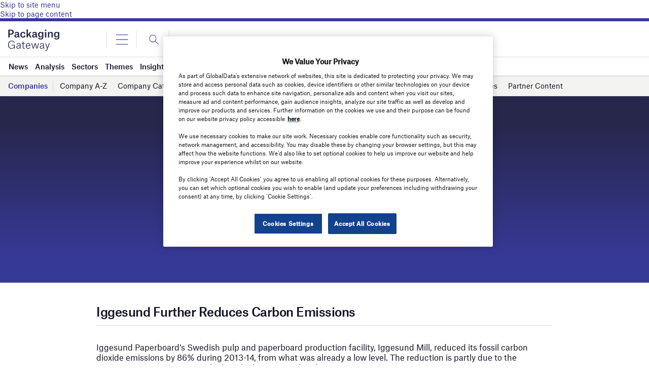

--- FILE ---
content_type: text/html; charset=utf-8
request_url: https://www.google.com/recaptcha/api2/anchor?ar=1&k=6LcqBjQUAAAAAOm0OoVcGhdeuwRaYeG44rfzGqtv&co=aHR0cHM6Ly93d3cucGFja2FnaW5nLWdhdGV3YXkuY29tOjQ0Mw..&hl=en&v=PoyoqOPhxBO7pBk68S4YbpHZ&size=normal&anchor-ms=20000&execute-ms=30000&cb=rnuqul9gr7fp
body_size: 49412
content:
<!DOCTYPE HTML><html dir="ltr" lang="en"><head><meta http-equiv="Content-Type" content="text/html; charset=UTF-8">
<meta http-equiv="X-UA-Compatible" content="IE=edge">
<title>reCAPTCHA</title>
<style type="text/css">
/* cyrillic-ext */
@font-face {
  font-family: 'Roboto';
  font-style: normal;
  font-weight: 400;
  font-stretch: 100%;
  src: url(//fonts.gstatic.com/s/roboto/v48/KFO7CnqEu92Fr1ME7kSn66aGLdTylUAMa3GUBHMdazTgWw.woff2) format('woff2');
  unicode-range: U+0460-052F, U+1C80-1C8A, U+20B4, U+2DE0-2DFF, U+A640-A69F, U+FE2E-FE2F;
}
/* cyrillic */
@font-face {
  font-family: 'Roboto';
  font-style: normal;
  font-weight: 400;
  font-stretch: 100%;
  src: url(//fonts.gstatic.com/s/roboto/v48/KFO7CnqEu92Fr1ME7kSn66aGLdTylUAMa3iUBHMdazTgWw.woff2) format('woff2');
  unicode-range: U+0301, U+0400-045F, U+0490-0491, U+04B0-04B1, U+2116;
}
/* greek-ext */
@font-face {
  font-family: 'Roboto';
  font-style: normal;
  font-weight: 400;
  font-stretch: 100%;
  src: url(//fonts.gstatic.com/s/roboto/v48/KFO7CnqEu92Fr1ME7kSn66aGLdTylUAMa3CUBHMdazTgWw.woff2) format('woff2');
  unicode-range: U+1F00-1FFF;
}
/* greek */
@font-face {
  font-family: 'Roboto';
  font-style: normal;
  font-weight: 400;
  font-stretch: 100%;
  src: url(//fonts.gstatic.com/s/roboto/v48/KFO7CnqEu92Fr1ME7kSn66aGLdTylUAMa3-UBHMdazTgWw.woff2) format('woff2');
  unicode-range: U+0370-0377, U+037A-037F, U+0384-038A, U+038C, U+038E-03A1, U+03A3-03FF;
}
/* math */
@font-face {
  font-family: 'Roboto';
  font-style: normal;
  font-weight: 400;
  font-stretch: 100%;
  src: url(//fonts.gstatic.com/s/roboto/v48/KFO7CnqEu92Fr1ME7kSn66aGLdTylUAMawCUBHMdazTgWw.woff2) format('woff2');
  unicode-range: U+0302-0303, U+0305, U+0307-0308, U+0310, U+0312, U+0315, U+031A, U+0326-0327, U+032C, U+032F-0330, U+0332-0333, U+0338, U+033A, U+0346, U+034D, U+0391-03A1, U+03A3-03A9, U+03B1-03C9, U+03D1, U+03D5-03D6, U+03F0-03F1, U+03F4-03F5, U+2016-2017, U+2034-2038, U+203C, U+2040, U+2043, U+2047, U+2050, U+2057, U+205F, U+2070-2071, U+2074-208E, U+2090-209C, U+20D0-20DC, U+20E1, U+20E5-20EF, U+2100-2112, U+2114-2115, U+2117-2121, U+2123-214F, U+2190, U+2192, U+2194-21AE, U+21B0-21E5, U+21F1-21F2, U+21F4-2211, U+2213-2214, U+2216-22FF, U+2308-230B, U+2310, U+2319, U+231C-2321, U+2336-237A, U+237C, U+2395, U+239B-23B7, U+23D0, U+23DC-23E1, U+2474-2475, U+25AF, U+25B3, U+25B7, U+25BD, U+25C1, U+25CA, U+25CC, U+25FB, U+266D-266F, U+27C0-27FF, U+2900-2AFF, U+2B0E-2B11, U+2B30-2B4C, U+2BFE, U+3030, U+FF5B, U+FF5D, U+1D400-1D7FF, U+1EE00-1EEFF;
}
/* symbols */
@font-face {
  font-family: 'Roboto';
  font-style: normal;
  font-weight: 400;
  font-stretch: 100%;
  src: url(//fonts.gstatic.com/s/roboto/v48/KFO7CnqEu92Fr1ME7kSn66aGLdTylUAMaxKUBHMdazTgWw.woff2) format('woff2');
  unicode-range: U+0001-000C, U+000E-001F, U+007F-009F, U+20DD-20E0, U+20E2-20E4, U+2150-218F, U+2190, U+2192, U+2194-2199, U+21AF, U+21E6-21F0, U+21F3, U+2218-2219, U+2299, U+22C4-22C6, U+2300-243F, U+2440-244A, U+2460-24FF, U+25A0-27BF, U+2800-28FF, U+2921-2922, U+2981, U+29BF, U+29EB, U+2B00-2BFF, U+4DC0-4DFF, U+FFF9-FFFB, U+10140-1018E, U+10190-1019C, U+101A0, U+101D0-101FD, U+102E0-102FB, U+10E60-10E7E, U+1D2C0-1D2D3, U+1D2E0-1D37F, U+1F000-1F0FF, U+1F100-1F1AD, U+1F1E6-1F1FF, U+1F30D-1F30F, U+1F315, U+1F31C, U+1F31E, U+1F320-1F32C, U+1F336, U+1F378, U+1F37D, U+1F382, U+1F393-1F39F, U+1F3A7-1F3A8, U+1F3AC-1F3AF, U+1F3C2, U+1F3C4-1F3C6, U+1F3CA-1F3CE, U+1F3D4-1F3E0, U+1F3ED, U+1F3F1-1F3F3, U+1F3F5-1F3F7, U+1F408, U+1F415, U+1F41F, U+1F426, U+1F43F, U+1F441-1F442, U+1F444, U+1F446-1F449, U+1F44C-1F44E, U+1F453, U+1F46A, U+1F47D, U+1F4A3, U+1F4B0, U+1F4B3, U+1F4B9, U+1F4BB, U+1F4BF, U+1F4C8-1F4CB, U+1F4D6, U+1F4DA, U+1F4DF, U+1F4E3-1F4E6, U+1F4EA-1F4ED, U+1F4F7, U+1F4F9-1F4FB, U+1F4FD-1F4FE, U+1F503, U+1F507-1F50B, U+1F50D, U+1F512-1F513, U+1F53E-1F54A, U+1F54F-1F5FA, U+1F610, U+1F650-1F67F, U+1F687, U+1F68D, U+1F691, U+1F694, U+1F698, U+1F6AD, U+1F6B2, U+1F6B9-1F6BA, U+1F6BC, U+1F6C6-1F6CF, U+1F6D3-1F6D7, U+1F6E0-1F6EA, U+1F6F0-1F6F3, U+1F6F7-1F6FC, U+1F700-1F7FF, U+1F800-1F80B, U+1F810-1F847, U+1F850-1F859, U+1F860-1F887, U+1F890-1F8AD, U+1F8B0-1F8BB, U+1F8C0-1F8C1, U+1F900-1F90B, U+1F93B, U+1F946, U+1F984, U+1F996, U+1F9E9, U+1FA00-1FA6F, U+1FA70-1FA7C, U+1FA80-1FA89, U+1FA8F-1FAC6, U+1FACE-1FADC, U+1FADF-1FAE9, U+1FAF0-1FAF8, U+1FB00-1FBFF;
}
/* vietnamese */
@font-face {
  font-family: 'Roboto';
  font-style: normal;
  font-weight: 400;
  font-stretch: 100%;
  src: url(//fonts.gstatic.com/s/roboto/v48/KFO7CnqEu92Fr1ME7kSn66aGLdTylUAMa3OUBHMdazTgWw.woff2) format('woff2');
  unicode-range: U+0102-0103, U+0110-0111, U+0128-0129, U+0168-0169, U+01A0-01A1, U+01AF-01B0, U+0300-0301, U+0303-0304, U+0308-0309, U+0323, U+0329, U+1EA0-1EF9, U+20AB;
}
/* latin-ext */
@font-face {
  font-family: 'Roboto';
  font-style: normal;
  font-weight: 400;
  font-stretch: 100%;
  src: url(//fonts.gstatic.com/s/roboto/v48/KFO7CnqEu92Fr1ME7kSn66aGLdTylUAMa3KUBHMdazTgWw.woff2) format('woff2');
  unicode-range: U+0100-02BA, U+02BD-02C5, U+02C7-02CC, U+02CE-02D7, U+02DD-02FF, U+0304, U+0308, U+0329, U+1D00-1DBF, U+1E00-1E9F, U+1EF2-1EFF, U+2020, U+20A0-20AB, U+20AD-20C0, U+2113, U+2C60-2C7F, U+A720-A7FF;
}
/* latin */
@font-face {
  font-family: 'Roboto';
  font-style: normal;
  font-weight: 400;
  font-stretch: 100%;
  src: url(//fonts.gstatic.com/s/roboto/v48/KFO7CnqEu92Fr1ME7kSn66aGLdTylUAMa3yUBHMdazQ.woff2) format('woff2');
  unicode-range: U+0000-00FF, U+0131, U+0152-0153, U+02BB-02BC, U+02C6, U+02DA, U+02DC, U+0304, U+0308, U+0329, U+2000-206F, U+20AC, U+2122, U+2191, U+2193, U+2212, U+2215, U+FEFF, U+FFFD;
}
/* cyrillic-ext */
@font-face {
  font-family: 'Roboto';
  font-style: normal;
  font-weight: 500;
  font-stretch: 100%;
  src: url(//fonts.gstatic.com/s/roboto/v48/KFO7CnqEu92Fr1ME7kSn66aGLdTylUAMa3GUBHMdazTgWw.woff2) format('woff2');
  unicode-range: U+0460-052F, U+1C80-1C8A, U+20B4, U+2DE0-2DFF, U+A640-A69F, U+FE2E-FE2F;
}
/* cyrillic */
@font-face {
  font-family: 'Roboto';
  font-style: normal;
  font-weight: 500;
  font-stretch: 100%;
  src: url(//fonts.gstatic.com/s/roboto/v48/KFO7CnqEu92Fr1ME7kSn66aGLdTylUAMa3iUBHMdazTgWw.woff2) format('woff2');
  unicode-range: U+0301, U+0400-045F, U+0490-0491, U+04B0-04B1, U+2116;
}
/* greek-ext */
@font-face {
  font-family: 'Roboto';
  font-style: normal;
  font-weight: 500;
  font-stretch: 100%;
  src: url(//fonts.gstatic.com/s/roboto/v48/KFO7CnqEu92Fr1ME7kSn66aGLdTylUAMa3CUBHMdazTgWw.woff2) format('woff2');
  unicode-range: U+1F00-1FFF;
}
/* greek */
@font-face {
  font-family: 'Roboto';
  font-style: normal;
  font-weight: 500;
  font-stretch: 100%;
  src: url(//fonts.gstatic.com/s/roboto/v48/KFO7CnqEu92Fr1ME7kSn66aGLdTylUAMa3-UBHMdazTgWw.woff2) format('woff2');
  unicode-range: U+0370-0377, U+037A-037F, U+0384-038A, U+038C, U+038E-03A1, U+03A3-03FF;
}
/* math */
@font-face {
  font-family: 'Roboto';
  font-style: normal;
  font-weight: 500;
  font-stretch: 100%;
  src: url(//fonts.gstatic.com/s/roboto/v48/KFO7CnqEu92Fr1ME7kSn66aGLdTylUAMawCUBHMdazTgWw.woff2) format('woff2');
  unicode-range: U+0302-0303, U+0305, U+0307-0308, U+0310, U+0312, U+0315, U+031A, U+0326-0327, U+032C, U+032F-0330, U+0332-0333, U+0338, U+033A, U+0346, U+034D, U+0391-03A1, U+03A3-03A9, U+03B1-03C9, U+03D1, U+03D5-03D6, U+03F0-03F1, U+03F4-03F5, U+2016-2017, U+2034-2038, U+203C, U+2040, U+2043, U+2047, U+2050, U+2057, U+205F, U+2070-2071, U+2074-208E, U+2090-209C, U+20D0-20DC, U+20E1, U+20E5-20EF, U+2100-2112, U+2114-2115, U+2117-2121, U+2123-214F, U+2190, U+2192, U+2194-21AE, U+21B0-21E5, U+21F1-21F2, U+21F4-2211, U+2213-2214, U+2216-22FF, U+2308-230B, U+2310, U+2319, U+231C-2321, U+2336-237A, U+237C, U+2395, U+239B-23B7, U+23D0, U+23DC-23E1, U+2474-2475, U+25AF, U+25B3, U+25B7, U+25BD, U+25C1, U+25CA, U+25CC, U+25FB, U+266D-266F, U+27C0-27FF, U+2900-2AFF, U+2B0E-2B11, U+2B30-2B4C, U+2BFE, U+3030, U+FF5B, U+FF5D, U+1D400-1D7FF, U+1EE00-1EEFF;
}
/* symbols */
@font-face {
  font-family: 'Roboto';
  font-style: normal;
  font-weight: 500;
  font-stretch: 100%;
  src: url(//fonts.gstatic.com/s/roboto/v48/KFO7CnqEu92Fr1ME7kSn66aGLdTylUAMaxKUBHMdazTgWw.woff2) format('woff2');
  unicode-range: U+0001-000C, U+000E-001F, U+007F-009F, U+20DD-20E0, U+20E2-20E4, U+2150-218F, U+2190, U+2192, U+2194-2199, U+21AF, U+21E6-21F0, U+21F3, U+2218-2219, U+2299, U+22C4-22C6, U+2300-243F, U+2440-244A, U+2460-24FF, U+25A0-27BF, U+2800-28FF, U+2921-2922, U+2981, U+29BF, U+29EB, U+2B00-2BFF, U+4DC0-4DFF, U+FFF9-FFFB, U+10140-1018E, U+10190-1019C, U+101A0, U+101D0-101FD, U+102E0-102FB, U+10E60-10E7E, U+1D2C0-1D2D3, U+1D2E0-1D37F, U+1F000-1F0FF, U+1F100-1F1AD, U+1F1E6-1F1FF, U+1F30D-1F30F, U+1F315, U+1F31C, U+1F31E, U+1F320-1F32C, U+1F336, U+1F378, U+1F37D, U+1F382, U+1F393-1F39F, U+1F3A7-1F3A8, U+1F3AC-1F3AF, U+1F3C2, U+1F3C4-1F3C6, U+1F3CA-1F3CE, U+1F3D4-1F3E0, U+1F3ED, U+1F3F1-1F3F3, U+1F3F5-1F3F7, U+1F408, U+1F415, U+1F41F, U+1F426, U+1F43F, U+1F441-1F442, U+1F444, U+1F446-1F449, U+1F44C-1F44E, U+1F453, U+1F46A, U+1F47D, U+1F4A3, U+1F4B0, U+1F4B3, U+1F4B9, U+1F4BB, U+1F4BF, U+1F4C8-1F4CB, U+1F4D6, U+1F4DA, U+1F4DF, U+1F4E3-1F4E6, U+1F4EA-1F4ED, U+1F4F7, U+1F4F9-1F4FB, U+1F4FD-1F4FE, U+1F503, U+1F507-1F50B, U+1F50D, U+1F512-1F513, U+1F53E-1F54A, U+1F54F-1F5FA, U+1F610, U+1F650-1F67F, U+1F687, U+1F68D, U+1F691, U+1F694, U+1F698, U+1F6AD, U+1F6B2, U+1F6B9-1F6BA, U+1F6BC, U+1F6C6-1F6CF, U+1F6D3-1F6D7, U+1F6E0-1F6EA, U+1F6F0-1F6F3, U+1F6F7-1F6FC, U+1F700-1F7FF, U+1F800-1F80B, U+1F810-1F847, U+1F850-1F859, U+1F860-1F887, U+1F890-1F8AD, U+1F8B0-1F8BB, U+1F8C0-1F8C1, U+1F900-1F90B, U+1F93B, U+1F946, U+1F984, U+1F996, U+1F9E9, U+1FA00-1FA6F, U+1FA70-1FA7C, U+1FA80-1FA89, U+1FA8F-1FAC6, U+1FACE-1FADC, U+1FADF-1FAE9, U+1FAF0-1FAF8, U+1FB00-1FBFF;
}
/* vietnamese */
@font-face {
  font-family: 'Roboto';
  font-style: normal;
  font-weight: 500;
  font-stretch: 100%;
  src: url(//fonts.gstatic.com/s/roboto/v48/KFO7CnqEu92Fr1ME7kSn66aGLdTylUAMa3OUBHMdazTgWw.woff2) format('woff2');
  unicode-range: U+0102-0103, U+0110-0111, U+0128-0129, U+0168-0169, U+01A0-01A1, U+01AF-01B0, U+0300-0301, U+0303-0304, U+0308-0309, U+0323, U+0329, U+1EA0-1EF9, U+20AB;
}
/* latin-ext */
@font-face {
  font-family: 'Roboto';
  font-style: normal;
  font-weight: 500;
  font-stretch: 100%;
  src: url(//fonts.gstatic.com/s/roboto/v48/KFO7CnqEu92Fr1ME7kSn66aGLdTylUAMa3KUBHMdazTgWw.woff2) format('woff2');
  unicode-range: U+0100-02BA, U+02BD-02C5, U+02C7-02CC, U+02CE-02D7, U+02DD-02FF, U+0304, U+0308, U+0329, U+1D00-1DBF, U+1E00-1E9F, U+1EF2-1EFF, U+2020, U+20A0-20AB, U+20AD-20C0, U+2113, U+2C60-2C7F, U+A720-A7FF;
}
/* latin */
@font-face {
  font-family: 'Roboto';
  font-style: normal;
  font-weight: 500;
  font-stretch: 100%;
  src: url(//fonts.gstatic.com/s/roboto/v48/KFO7CnqEu92Fr1ME7kSn66aGLdTylUAMa3yUBHMdazQ.woff2) format('woff2');
  unicode-range: U+0000-00FF, U+0131, U+0152-0153, U+02BB-02BC, U+02C6, U+02DA, U+02DC, U+0304, U+0308, U+0329, U+2000-206F, U+20AC, U+2122, U+2191, U+2193, U+2212, U+2215, U+FEFF, U+FFFD;
}
/* cyrillic-ext */
@font-face {
  font-family: 'Roboto';
  font-style: normal;
  font-weight: 900;
  font-stretch: 100%;
  src: url(//fonts.gstatic.com/s/roboto/v48/KFO7CnqEu92Fr1ME7kSn66aGLdTylUAMa3GUBHMdazTgWw.woff2) format('woff2');
  unicode-range: U+0460-052F, U+1C80-1C8A, U+20B4, U+2DE0-2DFF, U+A640-A69F, U+FE2E-FE2F;
}
/* cyrillic */
@font-face {
  font-family: 'Roboto';
  font-style: normal;
  font-weight: 900;
  font-stretch: 100%;
  src: url(//fonts.gstatic.com/s/roboto/v48/KFO7CnqEu92Fr1ME7kSn66aGLdTylUAMa3iUBHMdazTgWw.woff2) format('woff2');
  unicode-range: U+0301, U+0400-045F, U+0490-0491, U+04B0-04B1, U+2116;
}
/* greek-ext */
@font-face {
  font-family: 'Roboto';
  font-style: normal;
  font-weight: 900;
  font-stretch: 100%;
  src: url(//fonts.gstatic.com/s/roboto/v48/KFO7CnqEu92Fr1ME7kSn66aGLdTylUAMa3CUBHMdazTgWw.woff2) format('woff2');
  unicode-range: U+1F00-1FFF;
}
/* greek */
@font-face {
  font-family: 'Roboto';
  font-style: normal;
  font-weight: 900;
  font-stretch: 100%;
  src: url(//fonts.gstatic.com/s/roboto/v48/KFO7CnqEu92Fr1ME7kSn66aGLdTylUAMa3-UBHMdazTgWw.woff2) format('woff2');
  unicode-range: U+0370-0377, U+037A-037F, U+0384-038A, U+038C, U+038E-03A1, U+03A3-03FF;
}
/* math */
@font-face {
  font-family: 'Roboto';
  font-style: normal;
  font-weight: 900;
  font-stretch: 100%;
  src: url(//fonts.gstatic.com/s/roboto/v48/KFO7CnqEu92Fr1ME7kSn66aGLdTylUAMawCUBHMdazTgWw.woff2) format('woff2');
  unicode-range: U+0302-0303, U+0305, U+0307-0308, U+0310, U+0312, U+0315, U+031A, U+0326-0327, U+032C, U+032F-0330, U+0332-0333, U+0338, U+033A, U+0346, U+034D, U+0391-03A1, U+03A3-03A9, U+03B1-03C9, U+03D1, U+03D5-03D6, U+03F0-03F1, U+03F4-03F5, U+2016-2017, U+2034-2038, U+203C, U+2040, U+2043, U+2047, U+2050, U+2057, U+205F, U+2070-2071, U+2074-208E, U+2090-209C, U+20D0-20DC, U+20E1, U+20E5-20EF, U+2100-2112, U+2114-2115, U+2117-2121, U+2123-214F, U+2190, U+2192, U+2194-21AE, U+21B0-21E5, U+21F1-21F2, U+21F4-2211, U+2213-2214, U+2216-22FF, U+2308-230B, U+2310, U+2319, U+231C-2321, U+2336-237A, U+237C, U+2395, U+239B-23B7, U+23D0, U+23DC-23E1, U+2474-2475, U+25AF, U+25B3, U+25B7, U+25BD, U+25C1, U+25CA, U+25CC, U+25FB, U+266D-266F, U+27C0-27FF, U+2900-2AFF, U+2B0E-2B11, U+2B30-2B4C, U+2BFE, U+3030, U+FF5B, U+FF5D, U+1D400-1D7FF, U+1EE00-1EEFF;
}
/* symbols */
@font-face {
  font-family: 'Roboto';
  font-style: normal;
  font-weight: 900;
  font-stretch: 100%;
  src: url(//fonts.gstatic.com/s/roboto/v48/KFO7CnqEu92Fr1ME7kSn66aGLdTylUAMaxKUBHMdazTgWw.woff2) format('woff2');
  unicode-range: U+0001-000C, U+000E-001F, U+007F-009F, U+20DD-20E0, U+20E2-20E4, U+2150-218F, U+2190, U+2192, U+2194-2199, U+21AF, U+21E6-21F0, U+21F3, U+2218-2219, U+2299, U+22C4-22C6, U+2300-243F, U+2440-244A, U+2460-24FF, U+25A0-27BF, U+2800-28FF, U+2921-2922, U+2981, U+29BF, U+29EB, U+2B00-2BFF, U+4DC0-4DFF, U+FFF9-FFFB, U+10140-1018E, U+10190-1019C, U+101A0, U+101D0-101FD, U+102E0-102FB, U+10E60-10E7E, U+1D2C0-1D2D3, U+1D2E0-1D37F, U+1F000-1F0FF, U+1F100-1F1AD, U+1F1E6-1F1FF, U+1F30D-1F30F, U+1F315, U+1F31C, U+1F31E, U+1F320-1F32C, U+1F336, U+1F378, U+1F37D, U+1F382, U+1F393-1F39F, U+1F3A7-1F3A8, U+1F3AC-1F3AF, U+1F3C2, U+1F3C4-1F3C6, U+1F3CA-1F3CE, U+1F3D4-1F3E0, U+1F3ED, U+1F3F1-1F3F3, U+1F3F5-1F3F7, U+1F408, U+1F415, U+1F41F, U+1F426, U+1F43F, U+1F441-1F442, U+1F444, U+1F446-1F449, U+1F44C-1F44E, U+1F453, U+1F46A, U+1F47D, U+1F4A3, U+1F4B0, U+1F4B3, U+1F4B9, U+1F4BB, U+1F4BF, U+1F4C8-1F4CB, U+1F4D6, U+1F4DA, U+1F4DF, U+1F4E3-1F4E6, U+1F4EA-1F4ED, U+1F4F7, U+1F4F9-1F4FB, U+1F4FD-1F4FE, U+1F503, U+1F507-1F50B, U+1F50D, U+1F512-1F513, U+1F53E-1F54A, U+1F54F-1F5FA, U+1F610, U+1F650-1F67F, U+1F687, U+1F68D, U+1F691, U+1F694, U+1F698, U+1F6AD, U+1F6B2, U+1F6B9-1F6BA, U+1F6BC, U+1F6C6-1F6CF, U+1F6D3-1F6D7, U+1F6E0-1F6EA, U+1F6F0-1F6F3, U+1F6F7-1F6FC, U+1F700-1F7FF, U+1F800-1F80B, U+1F810-1F847, U+1F850-1F859, U+1F860-1F887, U+1F890-1F8AD, U+1F8B0-1F8BB, U+1F8C0-1F8C1, U+1F900-1F90B, U+1F93B, U+1F946, U+1F984, U+1F996, U+1F9E9, U+1FA00-1FA6F, U+1FA70-1FA7C, U+1FA80-1FA89, U+1FA8F-1FAC6, U+1FACE-1FADC, U+1FADF-1FAE9, U+1FAF0-1FAF8, U+1FB00-1FBFF;
}
/* vietnamese */
@font-face {
  font-family: 'Roboto';
  font-style: normal;
  font-weight: 900;
  font-stretch: 100%;
  src: url(//fonts.gstatic.com/s/roboto/v48/KFO7CnqEu92Fr1ME7kSn66aGLdTylUAMa3OUBHMdazTgWw.woff2) format('woff2');
  unicode-range: U+0102-0103, U+0110-0111, U+0128-0129, U+0168-0169, U+01A0-01A1, U+01AF-01B0, U+0300-0301, U+0303-0304, U+0308-0309, U+0323, U+0329, U+1EA0-1EF9, U+20AB;
}
/* latin-ext */
@font-face {
  font-family: 'Roboto';
  font-style: normal;
  font-weight: 900;
  font-stretch: 100%;
  src: url(//fonts.gstatic.com/s/roboto/v48/KFO7CnqEu92Fr1ME7kSn66aGLdTylUAMa3KUBHMdazTgWw.woff2) format('woff2');
  unicode-range: U+0100-02BA, U+02BD-02C5, U+02C7-02CC, U+02CE-02D7, U+02DD-02FF, U+0304, U+0308, U+0329, U+1D00-1DBF, U+1E00-1E9F, U+1EF2-1EFF, U+2020, U+20A0-20AB, U+20AD-20C0, U+2113, U+2C60-2C7F, U+A720-A7FF;
}
/* latin */
@font-face {
  font-family: 'Roboto';
  font-style: normal;
  font-weight: 900;
  font-stretch: 100%;
  src: url(//fonts.gstatic.com/s/roboto/v48/KFO7CnqEu92Fr1ME7kSn66aGLdTylUAMa3yUBHMdazQ.woff2) format('woff2');
  unicode-range: U+0000-00FF, U+0131, U+0152-0153, U+02BB-02BC, U+02C6, U+02DA, U+02DC, U+0304, U+0308, U+0329, U+2000-206F, U+20AC, U+2122, U+2191, U+2193, U+2212, U+2215, U+FEFF, U+FFFD;
}

</style>
<link rel="stylesheet" type="text/css" href="https://www.gstatic.com/recaptcha/releases/PoyoqOPhxBO7pBk68S4YbpHZ/styles__ltr.css">
<script nonce="OTF8vsBq3luvVXd3qZ_x1Q" type="text/javascript">window['__recaptcha_api'] = 'https://www.google.com/recaptcha/api2/';</script>
<script type="text/javascript" src="https://www.gstatic.com/recaptcha/releases/PoyoqOPhxBO7pBk68S4YbpHZ/recaptcha__en.js" nonce="OTF8vsBq3luvVXd3qZ_x1Q">
      
    </script></head>
<body><div id="rc-anchor-alert" class="rc-anchor-alert"></div>
<input type="hidden" id="recaptcha-token" value="[base64]">
<script type="text/javascript" nonce="OTF8vsBq3luvVXd3qZ_x1Q">
      recaptcha.anchor.Main.init("[\x22ainput\x22,[\x22bgdata\x22,\x22\x22,\[base64]/[base64]/UltIKytdPWE6KGE8MjA0OD9SW0grK109YT4+NnwxOTI6KChhJjY0NTEyKT09NTUyOTYmJnErMTxoLmxlbmd0aCYmKGguY2hhckNvZGVBdChxKzEpJjY0NTEyKT09NTYzMjA/[base64]/MjU1OlI/[base64]/[base64]/[base64]/[base64]/[base64]/[base64]/[base64]/[base64]/[base64]/[base64]\x22,\[base64]\\u003d\\u003d\x22,\[base64]/DuShUMiwrw5FLwqMadMKkTWPDsxRte3PDvMKXwr5+UMKvQsKnwpAJXsOkw71bL2ITwrvDvcKcNFfDmMOewovDv8KMTyVqw5J/HThyHQnDhhVzVmRKwrLDj3s9aG5yWcOFwq3DlsK9wrjDq0d9CC7CssK4OsKWIMOHw4vCrB4Gw6URV2fDnVANwrfCmC4/[base64]/DtsOfwro8TcKjYMKRQw0rwrLDtzPCpcK5UyBGVzErahnCuRgoZ3g/[base64]/[base64]/[base64]/DusO+woFew5zClRTDowRvw4MOwoTDiMOEwq8iRlrDjMK0eyZwcCJ7wq9YCUPCjcOUcMKnKUpiwq4/[base64]/CgsKXw6jCjQTChBTCucO6V8OmTsKTwq8jwoIFC8K4wpY/ZMOow6o3w4TDngnDi1JBRiPDiAkVIsKlwp/DusOtbXfCmnhrwpJtw7gPwrXCuS4iSlvDhsOLwqMtwpvDgsKJw4BKHHtJwrXDlMOewr/DmsKcwoM/[base64]/CgcOTw4cow51MBMOmwr7Cvggkwrh5GVUAwpVPAxZhRkFxwp9VUcKZIMKUB20ARcKtchPCl3nCjDTDucK/wrDCtsKqwqR9w4Zqb8OvScOxHSQUwoFSwqR+ChPDrcOtM1t+wonDmGfCszHCtkLCqiXDssOpw5xiwo1Pw7xJQgPCqUDDqRDDosOtVigEf8O4UDpgF2PComJrMHPDlFRiXsO7woczXWUuTTDDt8KqHVNfw7rDqxTDgsKTw7IVKl/[base64]/Do8KmLsKTwqDDs8KUC8KfMjjDu8OgwoRCw4vDtMKMwrDDl8KQYcO1IC4Tw7wNScKgbsOzbS87wrUFGTjDnVE6O3Elw7PCtsKXwpFXwo/DuMOsdwvCrA/CgsKGO8Oiw6zCvEDCscOnDMOxEMO+V1JRw4QZaMK7IsO2O8Kew5rDqAvDosK3w7UYCMOGAG/[base64]/CnnfDo8OZWV/[base64]/Dm8O1fsKRwqTDn1PCt3jDvDnCr3guw5l/UcOVwq9Dbgoiw6TDlQVpd2TDqRbCgMOXQEJzw57CjCTDhnMswpNQwonClsKBwodmZ8KcfMKcW8KGw6Utwq7CrCweP8OyI8KRw5LCnMKVwo7DvcOsKsKuw43CoMO9w6bCgMKOw44Vwqd/YiUbecKFw4bDgMK3MklDHn4ww4U/OAXCrsKdHsOww5LCrsOFw4zDkMODRMOlLw3DvcKPPsOva33DpMK0wqZawojDgMO9w7PDhBzCrU/Di8KZaWTDj0DDp3pkwpPCmsOUw6c6wpbCrsKDMcKRwoPCiMKgwpdKbsKxw6XDhh7DhGjDiyfDhDPCpMOyW8Kzwp/DncONwoHChMOFw57Dp0nDusKWK8OGLT3CtcOJcsKJw6ohKXl4McOfZsKifSwGLUvDgMK+wq/Ck8OuwqEAw4UYHAjDlnvDumzDi8O9w4LDs34Iw4NQWyRqwqfDrSjDuCphH23DnCZQw73Dsi7CksKbw7HDjBvChMOiw6dfw5AKwrhEw6LDscOHw5TDuhdxFgkxaEQiwobDucKmwrbChsKBwqjDnhvCh0oHbFouLcK0OiTDnDQ/wrDCh8ODDcKcwpIaRcOSwqLCucK1w5c+w7PDgcKww6nDncKEE8KSOSfDmcKzw5nCuzrDqQvDtMKuwpnDsTRIw7gLw7hcw6LDrsOkeid9QwfDosK9NSzCvMKOw7PDrlkYw7TDvnjDicOgwpbCm1/CoSxqCX0qwpXDi0fCunlse8OWwqEFSSHDuDQuFcKww4/DixZ0wqPDrMKJYznCpTHDmcKUQMKtelnDicKaFRQ5WDAcfHICwobCrgzCiW9dw7PCjyfCj1lMCMKSwqDDg1jDnWZQw67DgMOeYADCt8OjIcOgCHkBRzXDiyVAwpAiwrnDlC3DsQwlwrDCr8KOXcOfbsKMw6fDu8OgwrpsA8KQKsKxBS/CjzzDohoyKy/CtcONwq8NXVREw4vDhHEWfQbCvHsdL8KpdnpFw5DCrwzDpl0Nw4crwqpcMW7Dj8KzKAoQARoBw5nDnTwswprDksKmAj/CscOXwqzDihbDk0nCqcKmwoLCuMKrw4EMTMO7wo/CgETCoX/Ci3nCiCZtw4pyw7zCkErDiTY6WMKzP8K8wrkWw6FsHx3CpRh8w59/AsKnNDBHw6EXwqBbwpR4w6nDqMOww5jDi8KXw7kHw7FVw5rDrsKJcRTCjcO1McOHwrRhS8KvECsNw6RWw6TCpsK4byI9wqknw7XCuVZsw5RSHDNxCcKlJA/CvMONwqHDhmLCqVsQX28KGcK7TMOewpHDtSd+RFPCtMOpPcKzWU5HIClRw6vCv2QJD3QOw5zDi8O/w5pxwqbDnyc8SQpUw6vDnisCw6LCrMOOw401w7wvKF3Co8OIe8ORw64iPsOxw5RYcHDDr8OWZsO7esOtejTClm3Cg1nDjmXCpcKvXsK9N8OJEV7DtSbDmwTDk8OGwrjCrcKaw44oV8Oiw5NMNhrDplTClmPChGDDqA4vVlrDlsOuw7bDosKdwrzCqGJ2Q1PCj18gC8K/w6PDsMKywozCu1vDmhYBZnwIMlZuXFnDoFHCl8KcwofCucKoF8OnwrHDoMOYJV7DkW7Dq1XDksOKeMObwqHDjMKHw4TDv8KUKD1rwoRYwojDkUpJwo/CusOTw6g/w6FWwq3CicKCZT7Dt3nDl8Oiwqs5w4I9YcKnw7vCn1zDs8OGw7XDosO6YCnDtMOaw7jDvxjCqMKEDjPCpVg6w6XCt8OjwpsBHMObw7PDlnsYw5Qkw7PDhMO2TMKbe2/[base64]/GAPCmsOJw5/DklvDgMOAE8OuCMOYAkDDscKJPMOfXsKzbzzDpywcZljCq8OkNcKaw63DmcKjGMOLw45Tw4EfwrjCkFx/eCPDqErCsRppEMO7a8KnQMOXLcKSEsK9wqkEw4bDiiTCssKJWsOXwp7CoGzDi8OCw5cSVGQlw6sVwqDCtS3CoEzDmBURacOwHMKSw6p6HsKtw5hLVFTDmX1rwp/DggLDvEFwZjjDiMODEMOVMcOfwooEw5MhSsOcO0B4wp3DmsO6w4bCgMKqN2AEEMOHb8OPwrvDu8OFeMK0IcKSw59fY8OOMcOxQsOvY8OIRMOKw5vDrD5twq9dVsKdaTMgecKEwo7DpR/CqzFNwqnCi2XCjMOtw7LDtAPCjsOwwoPDqMKLRsOcNC3Co8OrHMKzGUJEW2lAXQvCj0d1w7TCplLCvErCnMOHJcOCXW5bDU7Dn8KWw5ULCQTCgsOiwrHDrMO1w4BlEMKKwoVgYcKLGMOwBcO8w4zDj8KQFCnCqzVITl4Jwrt8bcOJA3sCUMO6w4/Ci8OMwrNVAMO+w6HDmSUfwpPCpMOlw4jDp8O1wp9Vw7zCkwvDiC/Cu8KzwqDCo8K7wp/CpcKPw5PCsMKbXj0tDMKNwotfw7IZFG/CkEHDpcKBwozDqcOVPsK6wp7Cg8OVL1MzQSF5TcKzb8OHw4PDn0jCkxkBwr3Cg8KCw4LDrzjDuFPDpjfCrFzCgHgOwrogwo0Lw5xxw4zDlyk8w5lUwpHCgcOVKsK0w71JdcKjw4TDiGHCo0JGSlhfKsKbbknCmsO6w5c/dnLDlsK8FsKtKVd9w5ZWb34/[base64]/ChUkfWMKtw7PCgsKuFCrCocONEsKAwrJ5SUPDnXEfw5XDrncCw49qwq1TwoDCtsK8wq/CtA4hwr7DlQ4hIMK+GiM6RcO/JGxHwrtDw44ocGjDnnfCl8Kzw7oaw5TCj8OYw5ZowrJ3w5BjwoTCkcO0VMOlSCliTH7CncKmw6wYwofDksOYwqEkYyFHcxc6w5hhfcO0w5caQMKzZDNawqzCusOIw4vDuENZw78XwoDCpRrDrRVJAcKIw4/DmsKiwpxwAAPDmw7DvMKIwoMowooLw6wrwqsswpVpWlXCund5fyZZFsKPH2DDqMKwD3PCjVUrOW83w6g8wq/CrwcKwpwLQiTCkxIyw63Ch3M1w4nDrWvCnHZdIcK0wr3DhiVswrzDjkEewotvHcOAacK4fMODW8K5I8KMFX5yw6JWw5/DjAYCIB4cwqbClMOrNilzwpDDuXYtw60xw4fCtgnCuWfChCrDmMKtbMKCw7x6wqI0w7IUA8OJwqjDvnkZbcKZVlnDl0bDrsOMfxLDqCAcQ2pWHsKrEAxYwr0uwr7CtURrw4TCosKGw4bDmHQYGMKOw4/[base64]/DuyDDhWF3wrUpbMKmw7/CrcK9O8KZGV/Dp8O+GsOuLMK/RkTCj8OywrvClzzDgVZ/wq44PsKQwp8Qw7DCoMOuNBjDhcOOw5sMOz52w602TCVXw59DZsOFwp/DucOPZgoXBQTDmMKuw7/DkyrCncOBVMKJAj3Dq8KsJ3PCqzBgEAdJQ8Kpwp/DkMKDwrDDkWFDMcO0I0DClzRSw5Fdwr7CjsKyBQhUEMOIf8OqWzzDixzCusO+CkJSWAIGwoLDlx/[base64]/OXgfYGXDgR/Cix58w581IwZywrd9U8OiaiRCw7rDpzfDpMKXw75swpDDiMOFw6HDrR0KaMKbw4PCscO5ecK8Mi7CtTrDkTDDksOQfMKLw589wr7CsRc2wrI2wr/CrW1Gw5rDh3PCrcKNwonDq8OsKMKhcD1Sw7XDjmc6FMKtw4o5wqABwp8JahUHacKZw4ALBBVqw7hyw67DvS04XsONJhsgZi/CjV3DjGBpw6ZfwpXCqsKoHsKuYltmR8O3OsONwpgNwopiGD3DogxXBMKySU3CrDbDn8OJwrhrT8K0E8Ocwo9Qwo5Ow4DDpxF/w6YhwqNdUsOmJ3cEw6DCv8KRJDzDm8Odw7crw6p2wrpCQgLDpy/Dq3PDiy0YAT0kdsKFIsK2w4AsMUbCjsKXw4jDs8KcDGvCkxLCq8OgT8OaEgXDmsO/wocqwroJw7TDqjcBwrvDjU7CmMO3woYxKR1Twqkmw6fDjcOeejvDlSzCr8KUb8OMYkZUwrPDuCTCgisYZcO2w794aMORVnR8wqM8cMK5fMKYXcO3KVB+wqQLwq3Dk8OWwrbDjcOGwoBOwp/[base64]/[base64]/CuMKYw47Cm8O8wqYhK8Okw7TCj2sdwrPDpsOwwprDmVJJOsKNwow/Nz5LEsOHw4DDjMK4wqhrYBddwpQ1w4rCmwHCrTlQUsOvwqnCmSTCj8KJRcO2fsO+w5Bww61SBT9bw5jCj1fCqsOCHsKFw7M6w78HE8OCwo5VwpbDrXdwHh0GRFdKw69hecOgw5FBwqrDgsOaw7VKw7/DuDXDlcKLw5zDu2fDjiMtwqgPPD/[base64]/[base64]/CtMOmw6cNw7rDqMOVwrhQLi8iw7fDssObXzbDm8OxRMOLwpExRMKvfRNXexDCmcOoTcKgwpHCtsOsTEnCig/DqX/[base64]/Dv8O0wo7CrsK0NxA4w4EOesKjWMKMGsKqYcOjVw3CuQZfwpXDk8OCwr7Cint8VcKbaEU5esKRw705wrYpNEzDuztHw75tw4zDicKYw5kjUMOXwofCt8KsCFvCm8O8w7A4w4cNw4k8MsO3w4BTw6wqOQHDjjjCjsK/w4gLw7s+w6PCocKvLsKFVB3DncOfGMOtD0/[base64]/JMOUwqZRZwRuwp0Yw6nCiw7DsGl0w5t/VxrCo8KswokbC8OzwooDwpvDgHHCsxVQPnnCosKUD8KtMTfDr3vDg2AKw5vCpRc1C8KWw4R7Sh/CgcKpwqjDkMOIw7XCscO1U8OWFcK/[base64]/[base64]/DscKyEA/DrRHCp3nDhcKEWUd6JWomw5DClMKuBMOmwr3DlMOdcsKYQ8O3GEDCm8OrY3nCl8KfZgx/[base64]/UMKbwqQgS35bw7AXwowCwq3DlcKnw6zDnnJ5wpUsw4TDnV0uQ8ONw5xuX8K1GX7CuTHDtlkqJ8KkS1zDhgpINcOqF8K9w7DCgyLDikUdwocmwp99w71Kw6TClMObw6bDvcK6bjPChTt5QT5BET0GwpJKwqYswpBQw49VLDvCkg/CtMKRwoMTw4N9wpfCkF8Sw6rCuyTDicK2w7zCvkjDhRvCssOfNSVYMcOnwohiwqrCncO/wpYXwqRCwpYNHcOMw6jDvcOVFyHCrcKwwpgdw7/DvSAtw4/Dl8KCAlRjXBHCizZNYsOrSmzDp8KXw7jCnSvCncOgw67Cl8KewrA5QsKvVcKzL8OJw7nDum9OwrR0wrrDrU1lFsOAQ8OYfTrCkEMBEMK3wo/DqsOQGgooIn/CqmnDpFrCvWZ+E8OYWsO2Z0rDtWHDgX7CkCPDuMOnLMOawq/[base64]/CoXYmwqHDlcO6wqzCgMOBw6LCmcKJwqIYw5/CucKHAcO/wovCmydAwrU5fVbCvsOQw5HDlMKARsOqeFHCv8Ocex/DtmjDj8Kxw4Q3JMKww4vCgVTCtMKjQVdcCMK6XcOvwrHDn8O7wqEwwpbDpm4Ew67Dh8Kjw5ZePsOmUcKPbGzDhMONIcOgwoIfNloHUsKvw5pawpYkG8OYDMK/w6nChxvCiMOwFcOeRC7CssOKI8OjBcOYw5MNwrTCtMKBBA42NMKcTAwDw5RAw4FbQzMcZ8O6byxvR8K+OiHDpUPCjsKpw7pvw57CncKHw73CqcK/fS4cwqhEWsKuACLDu8KCwrh3IyVNwq/CgxDDiAAxKcO+wpNQwp5JWcKEe8ObwobDlWsxcwF+WXPDv3zDomzCg8OpwpXDmcKYOcKNAl1mwqvDqgB5O8KSw6jChkwJN2PChwo2woFsFcK5JhHDgMOqL8KCdB1cTA4EEsOmCTfCtcKqwrQDO0JlwobDv0oZwrPDtsO/EzAYbUFWw7Naw7XCj8KcwpHCojTDmcO6UMOowrnCnQ/Dg1DDl14eRMOdQA7DosKwcsKbwrVVwrnCoAjClcKgwoRDw7p/[base64]/[base64]/Dk8OxwodMdMOkwqbCv8KNTMKNwr9Yw6vCtF7DncOmccKwwo4rwoBMcEcUwq/CuMOZTkhDwpNNw7DCimVvw48iLR8+w4Yhw4fDh8OTOF4oZA/DtsOiwq5vRsOzwo3Ds8OpP8KzUcOnMcKbIhzCvMKzwqfDucOsJhUJMwvCkndDw5PCuBPCqMOcM8OMC8K5UUZcCcKFwqjCjsOVwrZVasO0e8KAQ8OLBcK/wotwwokkw7PCgkwowo7DpGVswr/Cgm9xw4/DrmlgMFl2fMKQw5EqB8OOCcOFd8O2PsO9SDAYwot/L03DjcO8w7DDtmDCsXIfw79dE8KnIMKJwqzDtEZtZsO/wprCmgRqw6PCqcOpwp1vw5HCk8KaNGrCnMOlWyASwrDCqsKHw5IwwpQrw4vDiw5jwrDDrnZQw5nCkMKVFsKkwoYSeMKww61Uw7otw7/DnMOmwo1KGcOkw6jCksKJwoFXwrzCmsOLw7rDu0/CpBVUHTfDv2ZtBigYLsKdecOgw54Mwr9Fw5vDlB0Kw4w8wqvDqVjCjsKpwqHDlsOPDsOYw6hNw7RxMkhUMsO/w5I7wpTDosOTwqjDllfDrcOlNgMbasK5Gx0BfCQ6cTHDlTpXw5nClXcoIMKkHcOzw6XCnl3DuEI5wpIpbcK2FiBew6h8WXbDjsKqw6hPwqtXZ3zDkHdMW8KSw5EmIMKALlbDtsKiw5zDiA7DocKfwqlOw4A0e8K+QMK6w7HDmMO3TyfChMOew6/CiMOPNSXCjlPDuSx9wrU8wqrCpsOlaUjCigLCtMOrMXHChsOJw5VWHcOmw5Icw4EGRywKfcKrBiDCkcOEw6Rpw7fCp8Kpw5wRCjvDnU3CnkhIw7x9woAYLSIHw6dNXxrDjxc0w4jDqcK/a0d9wqBkw6UowrvCtjjChzbCi8OFw7LDn8KuOAxDcsKMwrbDhxjDtC4Ae8OZE8O1wok3CMO4wrnCtMKgwrvCrMOSEAl+SB7DiQbCjsO9wovCsCYgw6vCtcOZK1XCgsK4aMO2HcOxwr/DijPCnDhhdlzCtnFewrfClzN9UcOyFsKAQGjDjF3Co2sNDsOXNsO7wp/CvG4tw4bCn8K2w6NWNhnCmj1EHGHDkC4Dw5HDnFLCvDnDrm14w5syw6rCsTwNenJXfMKKJDMddcOPw4M9w6YfwpQswpwHRizDriV3DcOEesKiw5nCkMOtwp/Ct004CMKsw6JyD8OyPkU5aw8Twq8lwr5QwprDlcKpBsO4w5jDoMOyXz9NJUnDhcO2wpMuw5JhwpvDmH3CqMKvwpZcwpHCpDjChcOkMAUSCFbDqcOLYgk/w7fDigzCv8Oew5hqMVAOwqQ8b8KAGMO2wqkqwpg6FcKJw5PCusOUM8KGwr5kOw7DsGlpQsKHZTXCvH05wrTChmchw5d2E8K3amzCiSXDsMOFTHrCqlE9w6F6VcKnA8KVewk+RE/[base64]/[base64]/Cs3/CgMKZwpl4ZTssw7zDn3MDwpBcYsOFw5vClANnw4PCnMKsQ8O0ORbDpiHCrXsowo42w5BmEsOxTj98wqbCicKMwpfDi8OFw5nDkcOdK8OxVsKEw6fDqMK9wonDjMOFdMOqwpgXwqE2esOMw7/CosOxw4PDgsK4w5nCrlZiwpLCsUpSCyrCsRbCowYQwq/CisO3ccOwwrrDjMKKw7kWWVPCjjjCp8K+wo/CpSoLwpg5R8Ozw5PCo8K2w53CosKyIcO7IMK1w5vDhsKuwpPDmB3CoxhjwozCpyvDkUtFw7LDpRZRwprDnnRcwp3CpXnDvWvDjsONC8O3F8KdXcK/[base64]/DqsKBdEvDgsKLKcO+w7DDmsOmR8O0IMONXV3ClMOvdgJIw5E+TMOYYcOpwpTCg2YwCwjClgklwotNwrUlagplN8OaJMOYwpwJwr8lwoxbLsKQwpR7woBOasKjVsKbwphwwo/Co8KxE1dtBy3DgcKNwqjCl8K1w47Cg8Kgw6V4PVbCucOiOsKVwrLCvAFrIcK7w7cTfjnCiMO5w6TDjTTDhsKGCwfDqwjCkVphcsOwJj/Cr8ODwrVTwpfDqGAEDHIeMcOzwpEySMKsw708CkLCpsKLQFLDhcOow6N7w7bDgcKJw5pcOigFw4/Ckmhaw5dGcz4fw6zDgsKMw43DhcKvwr0twrDCsQQ8wqLCu8K6FcObw7hPTsOVPULCo27CusOvw6bCiFMeOcKxw5FVC2gTIXjCjMOdEDHDl8Khwq9sw60tdU/DrhAjwoXDlMK1wrXCusKrw50Yf3swd1guehjCocOXWV94w6/CnQ3Dmno5wogLwoI5wozCosKuwpctw7nCu8KZwrXDvD7DsTnDphB/wrRGF33CosOCw6bCh8KAw5rCp8KjfcKFX8O0w5TDu2zDi8KfwrtowofChWVxw6zDu8KaNygawqjChgDCqArChcONw7zDvCRMwrAPwpXCj8OIBsK4QsO9QVRECCMfUcK6wpwRw7cCbG83TcOqfHkmGzPDmz9jZ8OgAAAAJcO1KV/CtC3CoWYTwpVRw67DnMOLw49rwofDtBUSIDxnwrHCs8Ktw6rDohvDtgXDrMOVw7Rgw7TCoV9AwqLDs1zDqsO7w7bCjkRZw4FxwqAnw6fDgAPDt2jDlXvDi8KjMi3DhcKKwq/Dk2cDwrwueMKpwrAVD8ORRcOPw4HCr8OtDQXDtcKfw5diw7xkw7zCohZDcVfDisOAw6nCujhzRMOIwpTDjsOGImjCo8Ovw6EGD8OBw4E1acKHwpMJZcKAR0zDpcKXf8OZM0/Dr05Owp4BRVHCmsKCwoXDrsO3wo/Dq8OyQkMywoDDscOqwptoTGLDv8K1PXPDvMKDa3/[base64]/NibClXE3w6oHfQd/VsONw4XDjGPDllzDvcOLPcOidcOEwrjCvMKNwpfCjxQPw7NMw6wOTmUwwrDDp8KpF0U1EMO1wqBZQ8KHwrzCtTLDvsKXG8KDWsKXfMKwb8K5w7JKwrJTw6gNw4JAwrAfe2LCmSrClk1Lw7IJw54DBA/[base64]/ClnMIaDrCqA7Di2pTPRZBR8Obc8Ohw6deAkbCjS5DD8KHUDZswp4awqzDksKEKMKRwpfCosKcw45jw6ddGcKqKH3DqsOEZMORw6HDrD3Co8O6wrseJMO/FzXCj8ONFmZ5MMOvw4fCgjrDr8OxNmQGwrfDimjCv8OWwoHDqcOXWA7Dr8KLwp3CpFHCvl9fw5TCtcKDw7kMw60Rw6/Cq8KJw6PCrnvDpMOCw5rCjGJ/w6s7w6cHwprDv8KFXsOCwowQGsODc8KvUhbCscKQwoElw4LCphHCrTU6VTLCkQQLwpjDiAg7bxrCgC3Ct8OGf8KQwo0NeRzDn8O2DWg4w7XChMO6w4fDpMKbcMO0wqxNNkDCscOdRVUHw5nCq23CisK7w4/Dg2PDqG7Cn8OxUUxuasKyw6wbK1nDrMK7wrwDAGPCrMKcacKVDiwZPMKVThIXF8KLa8KjJXoabMK2w4DCqsKZCMKITw0Yw5rDg2cTwoHCoXHCgcK0w7hrFH/ChMOwY8KdHMKXN8KvPndEw709wpbCrhrDlcKfIFjDrsOzwpfDosKhdsO8JmhjDcK+w6XCozVgaGY2wqrDiMOJOsOMMnt7KsOzwprDr8OUw5JDw7fDtsKyLwvDtB99cQMiYcOSw4ZTwp/DhnzDpcKGFcO5QMOxAnQkwocDVSRmeF1PwoAlw5DDu8KMAcKOwqrDoE/[base64]/DtmbDk2cFw7E8WUrCrsO0wqzDgcOnwqVFOsOME8O6P8O9VcKTwrEYw69uBMO3w7Vfw5zCrn0QfcKZXMO/R8KdDQbDscKtNBHClsKIwoHCr1LCmXAqRsK3wr/CsxkxVipwwr3ChsO6wroDw7U0wr/CsAUuw43Do8Kswq4QMCzDiMKEIExvI2HDpMKGw7srw610MsKRVXrCsW05TcK+w7/DkFEmIUITw4rCpSp9wpcGw5vCnWnDmVpmG8K2VFzDn8KowporfAPDlDfCiR4awqfCucK+JsOLw4pbw5nDnsO0KHo1PMOWw6jCtsKXNcOWbGXDnEsgMMKxw4/Cjx9gw742wooPWkvDrsOlfBPDrnxNdsO1w6Ald0bCm1XDmcK1w7fDtg7CrMKOwoBSwr/DuDUyHS0pZnFIw5xgw6HChC3DiCHDq0k7wq1AOzY5MBjDmsOXPcOxw6AOFAdaOhrDk8K6HmxmQEcJYsOLCsKbDy52dzHCrsOZfcKdL11ZXwlwcCsfwr/Dv2tkK8Kbw7LCqG3CrjhAw40twrYWTGcGwrvCimbDgw3DlsKZw4sdwpZJfMKEw68NwrHDosK0fkfChcKtbsK0asKMw4jCusK0wpHCqx/[base64]/Crz0Rwp3DrMO4esK8w7doXMKMNMKZGcO8MsOJw67DmwrDscKtNMKbfD7CuhnChE0owoRaw4PDsHLCrS7CssKfSsObRD3DnsOUFMK8U8OULyLCnsOqwrvDsnxaAsO5M8Kpw4PDmibDtMO+wpLCvcKgRsKlw7nCicOiw7LCrQ0GA8KgfsOlAB8TQsO/WQXDkyHDjcKLf8KQXMKWwrDCk8K4EyvCjMKdwo3ClDkZw63CmGYKY8OWaSFHwrbDkAXDuMKvw7jCr8O/[base64]/CpDDClwTDv8KwIktjwp1KwqbCn2TDlzcjw6pSJghyY8KYAMOHw4nCgcOJVnfDt8OrV8OzwpsCS8Kmw7YAw6XDlBUhVsK7ZCEaT8Ouwq88w4nCnAXDilNpB1vDk8Khwr8cwoTCrHbCoMKGwp0Dw454I3XCrAwqwqvCpMKEVMKGwr5owox/KsOidVIQw43Cuy7DuMOAw5gNWVoNUlvCp17CnnwQwq/Dr1nClMOibXLCq8K3AE7CocKAN1ppw7/DlsOTwrfDh8OQIlIJZMKrw590EnUhwop4GcOIbsOlw7opYsOyEkIhUsOBZ8OJwoTCtsKGw6YTaMKWeE3CjsO5IzzCh8KWwp7CgWjCj8O/KXB5GsO9w7vDrig1w4DCscOYDMOmw4F/EcKsRXfCpcKHwpPCngrCmjIwwpk6QVBhwoLCvhRjw4ZSw5/[base64]/CoMOVwo/DoMKdw6TCk8OoM0bClBtdesKZA2Agb8OUCcKBwqjDmMKzXAjCuHvCgwLChCNkwoVSw5crIsOGwpTDnGEWNkNlw4QLGyBGw4/DmEB1wqw4w5puwot/A8ObQ2wawr3DkmrCm8O8wrXCrcOjwq1BfyvCqxkew6/CvcOtwpYCwpxEwq7Dnn7Di2XCo8Onc8KNwp0/[base64]/[base64]/w5UFUMOZw4jClMK/wpTCsQPCr1BAPWEEXMK0LMK8ZcOCVcOWwrREw59Mw7suXcOtw5J5CsOvWlRqd8ORwpMQw7bCkSsWYidVw4t0w6rDt2t4w4TDjMKESS4+OMKyBE7CmRHCrMK9XcOoNG/[base64]/Cggdxwp9fwosxRMKdw4FTw43Dn8KzwqA0b2bCpHHCj8OZa0bCmMKhH0nCncOcw6cFZzYLBSp3wqUcY8KCPV18Eyk7OsKOdsKFwrYBNjzDuWoew60VwpNHw4nCh2/CvMO/elo/WMKpFVljJEjDpXZiJcKJwrZ0Y8KwSHTCiSwmCiTDpcOAw6HCncK4w4HDlW7DtsKQDULCh8Ohw5nDrsKRwoMZDFlFw6FJPsKHwqVjw7RuFMKWNxDDssK+w5LDm8OOwoXDiQB/w449J8OSw7PDuDPDoMO3C8Osw5pAw4Mpw65xwpRRaXvDvnEHw6kDbsOKw4BQIMKWScOeLBN2w5vDuirCtknCp3TDh2LClU7DoV0IdCnCgXHDonIYEsOqw4BQwoNRwogXwrNiw6cneMOIIhDDgm5EGMK/wr0mZAFXwq9fKsOyw5p2w5fCrsOhwqFfMMOFwrpcNcKowonDlcKow4DCgyVtwqfCiDhmBMKJdMO3RcO5wpZSwrR8w6JZaATCrcOaCFvCtcKEFl1gw5zDhB4+WBPDn8OLwroDwqsxSwt0RcKQwrfDkz/DpcO9asOdfsKWLcOBTkjCrMOWwqTDvwMhw4zDncKXwoPDhjNAwpPCtsKiwr1Xw7Fmw6TDjXEbIl/DjcOKSMOMwrJew5/DmCHCh3klw5Jdw6jCuTvDpQpHEMOdHjTDrcKtGwfDnTc6PcKvw4/DgcK0ccKDFktqw419I8KUw4DCtMKIw5rCr8KqQTwzwrbDkzV8VsKVw4rCvFoBLHfCm8KIw4QEwpDDoFpmLsKPwpDCnzjDpGlGwq7Dp8OBw6fDosOOwqF9IMOcaGVJDsO/dg9sMAwgw5PDlXhLwpZlwr1Kw5DDoQ5twrHCgCxrwr9bw5giBQDDhcOywoVUwqoNJFt8wrNXw6nCu8OgMSZ3VV/[base64]/ChFpzw6HCvsO0wrHCoC7Cl8K9IzrCmcKawrXDqMKsXi7CiljDh3YbwqDDusK8LsKUW8KGw4BRwrbCk8OGwokzw5XCkcKqw6vCmRnDn0FTTcO3wotOJXbChsKgw4fCm8OawpTCrH/ClMO1w6jClBjDo8KIw4/[base64]/CksKywpBOw4pWZ0hhwq9GfyXDlw/Dm8OtSQ7CrFjDvkBiB8Kpwr/DjX8fwpDDjcK1IlUtw5jDr8Obf8OVLTDDsDLCkwoKwqh0Yy/Co8O4w4QeQkHCthTDgMODaB7DqcKaVT10CsOoAEFcw6rDuMO0YnUow7lxSzwtw5gsIy7DscKQwrMuGcOAwojCn8O7UyrCtMOPwrDDtwXDrMKkw4Rkw55NAXDDj8OoJ8OaA2nCpMK7QT/Cn8OlwoUqXFwywrADCklsRsO/wplxwpjCmcO2w6JoeSDCg0Uuwr9VwpAuw48Jw4Y1w6rCv8Kyw7wSfMOINwDDhMOnwoJuw5rDhjbDkcK/w6EsGTUQw43Cn8Oow4ZpAW1bw7fDiyTCtsOJZcOZw7/[base64]/[base64]/FFc4NcKgEQsDCcOBI8K6f17CihPDgMKKZBNLwoAxw7JdwprDoMOLWicGRcKXwrXCmDvDvwHCucKPwofDn2hXU2wCwpNlwq7ClVDDn0zCgQ5NwrDCixvDsUrCqQPDocOvw6Mow6AaI3HDgMOtwqo6w64HPsKuw7jDq8OCwo/CvQVVwprCkMO9EcOcwqrDisOFw7dbw4vCgsKzw6NAwqXCnsORw4ZYw57Cn30Vwo/CtMKBw617w5xVwq8GNsOZQh7Dj0DDncKCwq4iwqfDs8OdR0XCisKcwrbCmUdmOcKiw7Z3wpLCksKbKsKTBWHDhh/CugDCjGchP8OXS1XCuMOyw5I1wqYwVsKxwpbCvg/Co8OpCW/[base64]/CqgnDs8ObwqMYGwZowpQDJsKNw4HCsUPDgg/CtRLCvsO8w5d9wo3DksKfwp7Cq3tDb8ONwqXDrsKmwoteDGrDrMOjwpktXMKuw4XCqsOlw6vDj8KAw6nDpTTDj8KJwqpNwrZiw4FFXMKKYMKUwqodH8K/w6nDkMOIwrI+EBUXXF3DrEPCo1rDrnjCkU1WQsKJb8OzBMKfYghjw5YTPzLCji3CrcOyMcKtw6/CvWdCw6RADsOEFcKyw4BVT8KtYMOoOXZgwo9TJD0bd8O0w4rCnCfCqWsKw4fCgsKoOsOMw6TDonLCrMK+ScKlDDE2OsKwfSxIwr0/[base64]/CucKlw7dQwqtQwoLDhjMow7whwpzDlBtNYsKpTsKDw7vDtcOqXBwewo/DoEV+Rz0cOxXDsMOoc8O/THM7ZMOnAcOcwqbClMKGwpXDjMK1OzfCo8OVAsKyw6bDnMK9WXnCpB03wozDicKLTzHCn8Ovwp3Dv3LCmcOrR8O8SMORMMK0wpzCh8OefsKXwoJjw74bLsOQw6Frwo86WUtQw6l3w6rDlMO2wr0sw53CgMOBwqN9w5HDlGDDkMO/wrfDrjYfRMOTw4jDqUIbwp85T8KswqQhB8KqFCx2w7JFd8OXEhgrw5E7w4NvwoBxbDpfPD7DhcO3Rx7CoQs2w4nDtsKSw6HDl3HDs2fDmcKEw4Mgw6HDhWtxJ8Oqw7s4w4TCuz7DjzLDpMOHw4bCogvCrcOJwpzCsm/DqMOrwp/DgMKKwqHDl2UxeMO+wp8Ew53CnMODQGHCsMO3C03DqB/CgBUgwrTCsUPDtn7CrMKbMmbDlcOEw6V7UMKqOzQuFy7DuHUcwoJBV0XDm2jCu8OKw50aw4Fiw6M3AMKCwr9mNsO7wokuch0vw7rDksK6EsOsbjUTwpRtA8K7wphhMzw+w5rDmsOew7A0aUXCjMObBcOxwrjCh8KTw5TCiSTCpMKSQSHDjH/CrULDpmBZBsKhwoXCpxrCpUMBHBfDrBBuw5LDkMOTOX1kw6Z/wqobwpTDicOGw7EPwpwtwq7DiMK5E8OpXMK5YcKTwrvCvMKJwrQyRMO4WmF1w57CmsKDZUNlB3RHWkp+w6HCqngGJSglZnPDmQnDsgPDr3kKwqrDkhYVwozCpTnCmsONw74UKgk9GcKOH2vDgcKiwrAXbDTCjlZqwp/DkcKdaMKuInXDpFIaw7EGw5U5MMOIeMOSwr7CjcKWwqtwTn1/XnXCkUbDmwLCtsOswoB2E8KRwpbCoSosLSfCoxzDlsKHwqLDoCoGwrbCg8KeLcKDJQEpwrfCvSchw70wUsOkw5nCpV3CrMONwoVvLsOCw5bCqQrDmA/DtsK1ARFKwrk4JG9mZsKQwrgqADnCjcOMwoZlw5DDssKEDzw4wpxwwoPDg8KycSF2dMKvFEtnwrozwq/Do18PAcKPw4Y0LHVFBldqBGkqwrMXMsOXHsOOYxLCiMOzbXzDmG/[base64]/[base64]/[base64]/DscKMJgTDrXhww4FBFMKOecKHRBdhFcKEw5XDvMONNh1kfiAGwrjCuzfCmxPDvMKsQTA4KcKgNMOawrZtAcOEw63ClCrDt0vCpj/CggZwwqpwcH8ow7/CjMKRVgXDnsOTw6nCp0xOwpc5w5LDoQ/CpMK+CMKewqLCgcK4w5/CnyTDrsOnwqNNIXvDucK6wrDDlx9Aw5RxBxPCmidrSsOdw4zDlANPw6d6eE7DucK8aEdUalIqw7jClsOJY3nDjS9RwrMBwr/CscOgWsKQDMKjw6Ryw41mNcK1wpbCjMK8bTbClA7DsA8Iw7XCuSJcBsOnSyNIDhJNwobCm8KGKXEOejrCgsKQwqNWw7nCkcOlQsO3R8KLw4rCkRh+NF/DnikVwqUBw5fDk8Ouayd/wrPCuBdlw6fCscOMOsOHVcKPeypow7rDphTCiGHClyJ2VcKQwrMKZWtIwoQJXXXCuDcHKcOTwrTCu0Jyw7fCjmTDmMO9w6jCmzHDl8KrLcKNw7rCvDfDisKOwpLCnB/[base64]/CvcKEwoUPZ8KuRsKNH8KQLsO3QwzDswxLw5AWwrzDogxUwpvClcKhwpnDmBteUsOVw5U+dUUjw619w7BPNsKJcMKRw67DswkuRsK1I1vCpQE/w7xwfVfCusKKw40qwrLCn8KUC3pTwqhFVRR1wrB+H8OBwp1LQsOXwovDtElDwrPDlcOWw60XaBBSGcOCZjZgw4NhNcKMw4zCvsKIw5VKwqHDh251wppRwplRQDYZIsOQWVrDvwrClMOUw4chw5pxw59xeGhkNsKbPA/ChsO4a8KzCV5OTxvDnXwcwpPDv0BBKMOTw4dpwpBnw4QuwqNnfUpAP8OkRsOFwpl8wrhTw6rDpcKgCMK/[base64]/CkkHDqkfDkx7CqsKbfxRhZcOXbcKywpccw7rCg3LDl8ODw4rCmcOtw48gf3EAX8O3WC7Ck8O+cj03w4hGworDjcO7w5fCgcO1wqfDqB9fw6fCncKHwrJXw6LDpyQmw6DCusKFw4MPwrA2DsOKQcOYwrLClXNqcHNJw4vDpcOmwrzDqU/Cp0/DoS/DqybCpx7DqW8qwoBccG7Co8Kow4LCqsKQw4Z7GwzDjsK/[base64]/Cqngow4HCjsONK8Kjw4ZHw6VXwpPDhsOhU8OVVUTDlsKxw7jDoS3Cnz3DqcKIw5tBAMOidw5CUsKpaMOdJMOxbk5kKsOsw4IHEXvCr8KAQ8Oqw4kGwrEQNGtWw6l+wrnCjMKUYMKQwqU9w4vDmMKBwqTDn2Q6WsKIwovDlV/DoMOXw5pMw5lvwrvDi8KJwqzCkzJEw49hwptzw7XCoR7Dl2NjR2d5DcKUwr8nYsOmw67DsFrDqcOYw5RtYcKifWrCpcKkIjkuaC91wqZmwrVTaAbDhcOgewnDmsKbLVQMwpZxF8OswrrCkwDCpV/[base64]/f8Ocw4AvIcONw7TCrEguwpTCqMO0NMKvwpDCpjjDr11Zw7wow507wo1cwrYdw6ZVRsKoFsKuw7rDocOCEcKoOh/DsAkqV8OMwq/Ds8Kgw4NtRcOiLsOMwrHDrcOQV2sfwpDCrUrDksO1IcO3w5vDoyvDrAFbI8K5MAVTYMOcw7N/wqcpwozCksK1EihHwrPCgCbDpsK4aBx9w7vCuw3CrMOfw7jDlwLCnD4XFFXDoxBjUcOtwqXDkk7DocK7HXvClidpeEx0ccO9S3vCssKmwrVSwqd7w79sXsO5wp7DtcOIw7nDkUrDmVsnOcK5O8OGNn/Ci8O1OwQ0LsOVeGJNP2DDisKXwp/[base64]/[base64]/DvcK9w4HDth3CuE41wo9cwqQWdMKNw4fChWUZwpfDojnChcKYBcKzw78HGMOqcRZnV8KTwr96w63DnhLDmMOOw5bCn8Kjw7dBw4/CjQvDksOla8O2wpfDicOdw4fCn1fCqQdHdE7CrS1yw6gUw6TCvxjDuMKEw7nCuhAQM8Kdw7TDi8K5DsOlwoRHw5bDtcOVw7vDi8OCwq/Dq8OANgA6RyMYw7puNMO/D8KRWwJ5XjkNw4/Dm8OMwqJmwr7DqTkCwpofw7/CsSzCiBd5wo7DnyvCtsKcXCB1fxnCl8KfWcOVwpNqV8KKwqDCpTfCvcKlI8O1EDPDojQCwonCmCDCnSZ6Ow\\u003d\\u003d\x22],null,[\x22conf\x22,null,\x226LcqBjQUAAAAAOm0OoVcGhdeuwRaYeG44rfzGqtv\x22,0,null,null,null,1,[21,125,63,73,95,87,41,43,42,83,102,105,109,121],[1017145,217],0,null,null,null,null,0,null,0,1,700,1,null,0,\[base64]/76lBhnEnQkZnOKMAhk\\u003d\x22,0,0,null,null,1,null,0,0,null,null,null,0],\x22https://www.packaging-gateway.com:443\x22,null,[1,1,1],null,null,null,0,3600,[\x22https://www.google.com/intl/en/policies/privacy/\x22,\x22https://www.google.com/intl/en/policies/terms/\x22],\x2268tkmclUKNzvZjVhCVya2at1osNN/HlJgZiI+haIC7s\\u003d\x22,0,0,null,1,1768843662359,0,0,[166],null,[13],\x22RC-BX-7DB5VbOR8vg\x22,null,null,null,null,null,\x220dAFcWeA4Os2G_pWgxw91kow5SxeExY5a_GRAq2TzpLQzB3yiWJQYpMf0oBwvv85xaAIq12x4sHlcOK3viaKjcj4w70FHAwPeTZA\x22,1768926462318]");
    </script></body></html>